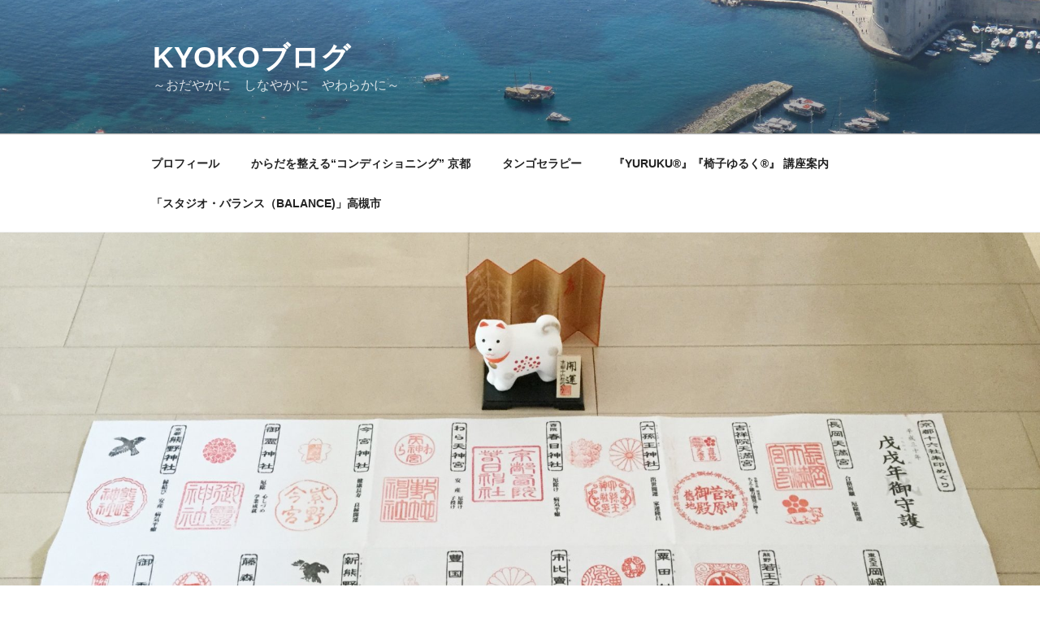

--- FILE ---
content_type: text/javascript
request_url: http://api.b.st-hatena.com/entry.count?callback=jQuery1124006036136997525188_1769486584532&url=http%3A%2F%2Fmiyako3.com%2Farchives%2F3864&_=1769486584533
body_size: -82
content:
jQuery1124006036136997525188_1769486584532(0)